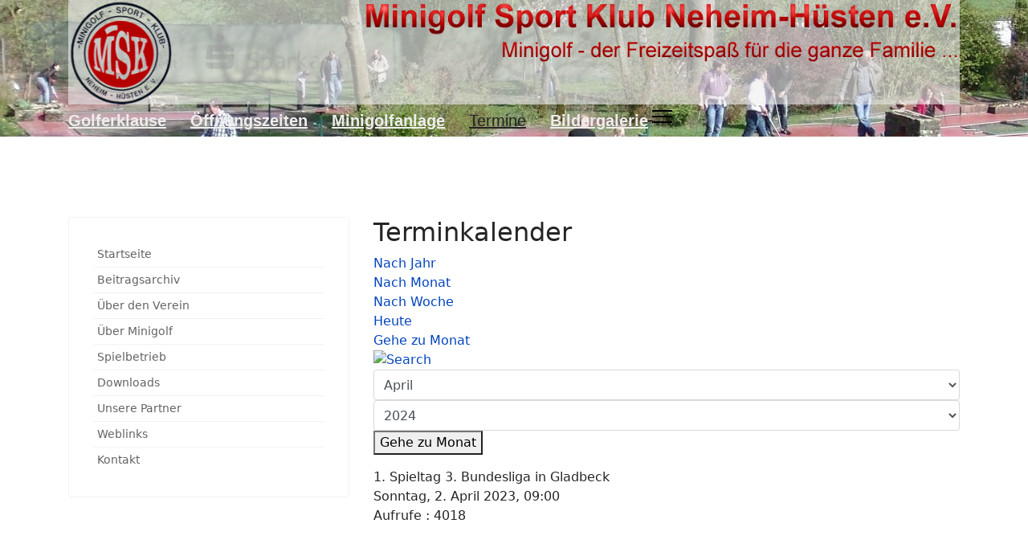

--- FILE ---
content_type: text/html; charset=UTF-8
request_url: https://minigolf-neheim.de/index.php?option=com_jevents&task=icalrepeat.detail&evid=182&Itemid=138&year=2023&month=04&day=02&title=1-spieltag-3-bundesliga-in-gladbeck&uid=f5ef84e519116b0761931ad6b6eb627d&catids=22
body_size: 7809
content:
<div id="system-message-container" aria-live="polite"></div>

<!doctype html>
<html lang="de-de" dir="ltr">
	<head>
		
		<meta name="viewport" content="width=device-width, initial-scale=1, shrink-to-fit=no">
		<meta charset="utf-8">
	<meta name="rights" content="MSK Neheim-Hüsten e.V.">
	<meta name="robots" content="index,follow">
	<meta name="description" content="Der Minigolf Sport Klub Neheim-Hüsten e. V.
Minigolf das Freizeitvergnügen für die ganze Familie">
	<meta name="generator" content="Helix Ultimate - The Most Popular Joomla! Template Framework.">
	<title>MSK Neheim-Hüsten e.V. - 1. Spieltag 3. Bundesliga in Gladbeck</title>
	<link href="https://minigolf-neheim.de/index.php?option=com_jevents&amp;task=modlatest.rss&amp;format=feed&amp;type=rss&amp;Itemid=138&amp;modid=0" rel="alternate" type="application/rss+xml" title="RSS 2.0">
	<link href="https://minigolf-neheim.de/index.php?option=com_jevents&amp;task=modlatest.rss&amp;format=feed&amp;type=atom&amp;Itemid=138&amp;modid=0" rel="alternate" type="application/atom+xml" title="Atom 1.0">
	<link href="/images/template/favicon.png" rel="shortcut icon" type="image/vnd.microsoft.icon">
<link href="/media/vendor/joomla-custom-elements/css/joomla-alert.min.css?0.2.0" rel="stylesheet" />
	<link href="/components/com_jevents/assets/css/eventsadmin.css?v=3.6.29" rel="stylesheet" />
	<link href="/components/com_jevents/views/flat/assets/css/events_css.css?v=3.6.29" rel="stylesheet" />
	<link href="/plugins/system/jce/css/content.css?badb4208be409b1335b815dde676300e" rel="stylesheet" />
	<link href="/plugins/system/jcemediabox/css/jcemediabox.min.css?0072da39200af2a5f0dbaf1a155242cd" rel="stylesheet" />
	<link href="/templates/shaper_helixultimate/css/bootstrap.min.css" rel="stylesheet" />
	<link href="/plugins/system/helixultimate/assets/css/system-j4.min.css" rel="stylesheet" />
	<link href="/media/system/css/joomla-fontawesome.min.css?4115ad51759fe698abd4fe70d205d119" rel="stylesheet" />
	<link href="/templates/shaper_helixultimate/css/template.css" rel="stylesheet" />
	<link href="/templates/shaper_helixultimate/css/presets/default.css" rel="stylesheet" />
	<link href="/modules/mod_visitorcounter/src/Assets/Css/visitorcounter.min.css" rel="stylesheet" />
	<link href="/modules/mod_accordeonmenuck/themes/simple/css.php?cssid=accordeonck123" rel="stylesheet" />
	<style>.sp-megamenu-parent > li > a, .sp-megamenu-parent > li > span, .sp-megamenu-parent .sp-dropdown li.sp-menu-item > a{font-family: 'Tahoma', sans-serif;font-size: 20px;font-weight: 700;color: #ededed;line-height: 2;letter-spacing: 0px;text-decoration: underline;}
</style>
	<style>.logo-image {height:130px;}.logo-image-phone {height:130px;}</style>
	<style>@media(max-width: 992px) {.logo-image {height: 36px;}.logo-image-phone {height: 36px;}}</style>
	<style>@media(max-width: 576px) {.logo-image {height: 36px;}.logo-image-phone {height: 36px;}}</style>
	<style>#sp-{ background-image:url("/images/template/top_bg.jpg");background-repeat:repeat-x;background-size:inherit;background-attachment:fixed;background-position:50% 0; }</style>
	<style>#sp-{ background-color:#C6CCC6;margin:0px 0px 0px 0px; }</style>
	<style>.dj-hideitem { display: none !important; }
</style>
	<style>
#accordeonck123 { padding:0;margin:0;padding-top: 5px;padding-right: 5px;padding-bottom: 5px;padding-left: 5px;-moz-border-radius: 0px 0px 0px 0px;-webkit-border-radius: 0px 0px 0px 0px;border-radius: 0px 0px 0px 0px;border-top: none;border-right: none;border-bottom: none;border-left: none; } 
#accordeonck123 li.accordeonck { list-style: none;overflow: hidden; }
#accordeonck123 ul[class^="content"] { margin:0;padding:0; }
#accordeonck123 li.accordeonck > span { position: relative; display: block; }
#accordeonck123 li.accordeonck.parent > span { padding-right: 20px;}
#accordeonck123 li.parent > span span.toggler_icon { position: absolute; cursor: pointer; display: block; height: 100%; z-index: 10;right:0; background: url(/modules/mod_accordeonmenuck/assets/plus.png) center center no-repeat !important;width: 20px;}
#accordeonck123 li.parent.open > span span.toggler_icon { right:0; background: url(/modules/mod_accordeonmenuck/assets/minus.png) center center no-repeat !important;}
#accordeonck123 li.accordeonck.level2 > span { }
#accordeonck123 li.level3 li.accordeonck > span { }
#accordeonck123 a.accordeonck { display: block;text-decoration: none; color: #636363;font-size: 14px;}
#accordeonck123 a.accordeonck:hover { text-decoration: none; color: #000000;}
#accordeonck123 li.parent > span a { display: block;outline: none; }
#accordeonck123 li.parent.open > span a {  }
#accordeonck123 a.accordeonck > .badge { margin: 0 0 0 5px; }
#accordeonck123 li.level1 > span {  } 
#accordeonck123 li.level1 > span a { padding-top: 5px;padding-right: 5px;padding-bottom: 5px;padding-left: 5px;color: #636363;font-size: 14px; } 
#accordeonck123 li.level1 > span span.accordeonckdesc { font-size: 10px; } 
#accordeonck123 li.level1:hover > span {  } 
#accordeonck123 li.level1:hover > span a { color: #000000; } 
#accordeonck123 li.level1.active > span {  } 
#accordeonck123 li.level1.active > span a { color: #000000; } #accordeonck123 ul[class^="content"] {
	display: none;
}</style>
<script type="application/json" class="joomla-script-options new">{"data":{"breakpoints":{"tablet":991,"mobile":480},"header":{"stickyOffset":"100"}},"joomla.jtext":{"ERROR":"Fehler","MESSAGE":"Nachricht","NOTICE":"Hinweis","WARNING":"Warnung","JCLOSE":"Schlie\u00dfen","JOK":"OK","JOPEN":"\u00d6ffnen"},"system.paths":{"root":"","rootFull":"https:\/\/minigolf-neheim.de\/","base":"","baseFull":"https:\/\/minigolf-neheim.de\/"},"csrf.token":"cc8e54caedc2010c6340e31dc5872e88"}</script>
	<script src="/media/system/js/core.min.js?3b2c7481f479d57ca6a59403341a2e378a288779"></script>
	<script src="/media/vendor/bootstrap/js/bootstrap-es5.min.js?5.1.3" nomodule defer></script>
	<script src="/media/system/js/showon-es5.min.js?4773265a19291954f19755d6f2ade3ca7ed9022f" defer nomodule></script>
	<script src="/media/system/js/messages-es5.min.js?42aff9798f66753bdb448b926baf2140f17f2c07" nomodule defer></script>
	<script src="/media/vendor/jquery/js/jquery.min.js?3.6.0"></script>
	<script src="/media/legacy/js/jquery-noconflict.min.js?04499b98c0305b16b373dff09fe79d1290976288"></script>
	<script src="/media/vendor/bootstrap/js/alert.min.js?5.1.3" type="module"></script>
	<script src="/media/vendor/bootstrap/js/button.min.js?5.1.3" type="module"></script>
	<script src="/media/vendor/bootstrap/js/carousel.min.js?5.1.3" type="module"></script>
	<script src="/media/vendor/bootstrap/js/collapse.min.js?5.1.3" type="module"></script>
	<script src="/media/vendor/bootstrap/js/dropdown.min.js?5.1.3" type="module"></script>
	<script src="/media/vendor/bootstrap/js/modal.min.js?5.1.3" type="module"></script>
	<script src="/media/vendor/bootstrap/js/offcanvas.min.js?5.1.3" type="module"></script>
	<script src="/media/vendor/bootstrap/js/popover.min.js?5.1.3" type="module"></script>
	<script src="/media/vendor/bootstrap/js/scrollspy.min.js?5.1.3" type="module"></script>
	<script src="/media/vendor/bootstrap/js/tab.min.js?5.1.3" type="module"></script>
	<script src="/media/vendor/bootstrap/js/toast.min.js?5.1.3" type="module"></script>
	<script src="/media/system/js/showon.min.js?bfc733e48a923aaffb3d959cd04f176bad7d7d52" type="module"></script>
	<script src="/media/mod_menu/js/menu-es5.min.js?4115ad51759fe698abd4fe70d205d119" nomodule defer></script>
	<script src="/media/system/js/messages.min.js?7425e8d1cb9e4f061d5e30271d6d99b085344117" type="module"></script>
	<script src="/components/com_jevents/assets/js/jQnc.js?v=3.6.29"></script>
	<script src="/plugins/system/jcemediabox/js/jcemediabox.min.js?d67233ea942db0e502a9d3ca48545fb9"></script>
	<script src="/templates/shaper_helixultimate/js/bootstrap.bundle.min.js"></script>
	<script src="/templates/shaper_helixultimate/js/main.js"></script>
	<script src="/media/com_accordeonmenuck/assets/accordeonmenuck.js"></script>
	<script src="/media/com_accordeonmenuck/assets/jquery.easing.1.3.js"></script>
	<script>jQuery(document).ready(function(){WfMediabox.init({"base":"\/","theme":"shadow","width":"","height":"","lightbox":0,"shadowbox":0,"icons":0,"overlay":1,"overlay_opacity":0.8,"overlay_color":"#000000","transition_speed":300,"close":2,"scrolling":"fixed","labels":{"close":"Schlie\u00dfen","next":"N\u00e4chstes","previous":"Vorheriges","cancel":"Abbrechen","numbers":"{{numbers}}","numbers_count":"{{current}} von {{total}}","download":"Download"}});});</script>
	<script>template="shaper_helixultimate";</script>
	<script>jQuery(document).ready(function(jQuery){new Accordeonmenuck('#accordeonck123', {fadetransition : true,eventtype : 'click',transition : 'swing',menuID : 'accordeonck123',defaultopenedid : '',activeeffect : '',showcounter : '',showactive : '1',closeothers : '1',duree : 500});}); </script>
	<!--[if lte IE 6]>
<link rel="stylesheet" href="https://minigolf-neheim.de/components/com_jevents/views/flat/assets/css/ie6.css" />
<![endif]-->
	</head>
	<body class="site helix-ultimate hu com-jevents view-icalrepeat layout-calendar task-icalrepeat.detail itemid-138 de-de ltr sticky-header layout-fluid offcanvas-init offcanvs-position-right"><div class="dj-offcanvas-wrapper"><div class="dj-offcanvas-pusher"><div class="dj-offcanvas-pusher-in">

		
					<div class="sp-pre-loader">
				<div class='sp-loader-circle'></div>			</div>
		
		<div class="body-wrapper">
			<div class="body-innerwrapper">
								
<section id="sp-" >

						<div class="container">
				<div class="container-inner">
			
	
<div class="row">
	<div id="sp-logo" class="col-lg-12 "><div class="sp-column "><div class="logo"><a href="/">
				<img class='logo-image  d-none d-lg-inline-block'
					srcset='https://minigolf-neheim.de/images/logo/logo.png 1x'
					src='https://minigolf-neheim.de/images/logo/logo.png'
					alt='MSK Neheim-Hüsten e.V.'
				/>
				<img class="logo-image-phone d-inline-block d-lg-none" src="https://minigolf-neheim.de/images/logo/logok.png" alt="MSK Neheim-Hüsten e.V." /></a></div></div></div></div>
							</div>
			</div>
			
</section>
<section id="sp-" >

						<div class="container">
				<div class="container-inner">
			
	
<div class="row">
	<div id="sp-menu" class="col-lg-12 "><div class="sp-column "><nav class="sp-megamenu-wrapper d-flex" role="navigation"><ul class="sp-megamenu-parent menu-animation-fade d-none d-lg-block"><li class="sp-menu-item"><a   href="/index.php?option=com_content&amp;view=category&amp;layout=blog&amp;id=11&amp;Itemid=141" >Golferklause</a></li><li class="sp-menu-item"><a   href="/index.php?option=com_content&amp;view=article&amp;id=587&amp;Itemid=140" >Öffnungszeiten</a></li><li class="sp-menu-item"><a   href="/index.php?option=com_content&amp;view=article&amp;id=22&amp;Itemid=139" >Minigolfanlage</a></li><li class="sp-menu-item current-item active"><a aria-current="page"  href="/index.php?option=com_jevents&amp;view=month&amp;layout=calendar&amp;Itemid=138" >Termine</a></li><li class="sp-menu-item"><a   href="/index.php?option=com_phocagallery&amp;view=categories&amp;id=0&amp;Itemid=120" >Bildergalerie</a></li></ul><a id="offcanvas-toggler" aria-label="Menu" class="offcanvas-toggler-right" href="#"><div class="burger-icon" aria-hidden="true"><span></span><span></span><span></span></div></a></nav></div></div></div>
							</div>
			</div>
			
</section>
<section id="sp-" >

						<div class="container">
				<div class="container-inner">
			
	
<div class="row">
	<div id="sp-position1" class="col-lg-4 "><div class="sp-column "><div class="sp-module "><div class="sp-module-content">
<div id="mod-custom111" class="mod-custom custom">
    </div>
</div></div></div></div><div id="sp-position2" class="col-lg-4 "><div class="sp-column "><div class="sp-module "><div class="sp-module-content">
<div id="mod-custom109" class="mod-custom custom">
    </div>
</div></div></div></div><div id="sp-position3" class="col-lg-4 "><div class="sp-column "><div class="sp-module "><div class="sp-module-content">
<div id="mod-custom110" class="mod-custom custom">
    </div>
</div></div></div></div></div>
							</div>
			</div>
			
</section>
<section id="sp-main-body" >

										<div class="container">
					<div class="container-inner">
						
	
<div class="row">
	<aside id="sp-left" class="col-lg-4 "><div class="sp-column "><div class="sp-module "><div class="sp-module-content"><div class="accordeonck ">
<ul class="menu" id="accordeonck123">
<li id="item-101" class="accordeonck item101 first level1 " data-level="1" ><span class="accordeonck_outer "><a class="accordeonck " href="/index.php?option=com_content&amp;view=featured&amp;Itemid=101" >Startseite<span class="accordeonckdesc"></span></a></span></li><li id="item-142" class="accordeonck item142 level1 " data-level="1" ><span class="accordeonck_outer "><a class="accordeonck " href="/index.php?option=com_content&amp;view=category&amp;id=14&amp;Itemid=142" >Beitragsarchiv<span class="accordeonckdesc"></span></a></span></li><li id="item-143" class="accordeonck item143 parent parent level1 " data-level="1" ><span class="accordeonck_outer toggler toggler_1"><span class="toggler_icon"></span><a class="accordeonck " href="javascript:void(0);" >Über den Verein<span class="accordeonckdesc"></span></a></span><ul class="content_1 accordeonck" style="display:none;"><li id="item-144" class="accordeonck item144 first level2 " data-level="2" ><span class="accordeonck_outer "><a class="accordeonck " href="/index.php?option=com_content&amp;view=article&amp;id=21&amp;Itemid=144" >Der Vorstand<span class="accordeonckdesc"></span></a></span></li><li id="item-150" class="accordeonck item150 level2 " data-level="2" ><span class="accordeonck_outer "><a class="accordeonck " href="/index.php?option=com_content&amp;view=article&amp;id=9&amp;Itemid=150" >Satzung<span class="accordeonckdesc"></span></a></span></li><li id="item-152" class="accordeonck item152 level2 " data-level="2" ><span class="accordeonck_outer "><a class="accordeonck " href="/index.php?option=com_content&amp;view=article&amp;id=24&amp;Itemid=152" >Spiel- und Sportordnung<span class="accordeonckdesc"></span></a></span></li><li id="item-151" class="accordeonck item151 level2 " data-level="2" ><span class="accordeonck_outer "><a class="accordeonck " href="/index.php?option=com_content&amp;view=article&amp;id=10&amp;Itemid=151" >Jugendordnung<span class="accordeonckdesc"></span></a></span></li><li id="item-244" class="accordeonck item244 last level2 " data-level="2" ><span class="accordeonck_outer "><a class="accordeonck " href="/index.php?option=com_content&amp;view=article&amp;id=8&amp;Itemid=244" >Chronik<span class="accordeonckdesc"></span></a></span></li></ul></li><li id="item-153" class="accordeonck item153 parent parent level1 " data-level="1" ><span class="accordeonck_outer toggler toggler_1"><span class="toggler_icon"></span><a class="accordeonck " href="javascript:void(0);" >Über Minigolf<span class="accordeonckdesc"></span></a></span><ul class="content_1 accordeonck" style="display:none;"><li id="item-154" class="accordeonck item154 first level2 " data-level="2" ><span class="accordeonck_outer "><a class="accordeonck " href="/index.php?option=com_content&amp;view=article&amp;id=7&amp;Itemid=154" >Spielregeln<span class="accordeonckdesc"></span></a></span></li><li id="item-155" class="accordeonck item155 level2 " data-level="2" ><span class="accordeonck_outer "><a class="accordeonck " href="/index.php?option=com_content&amp;view=article&amp;id=11&amp;Itemid=155" >Wettkampfsysteme<span class="accordeonckdesc"></span></a></span></li><li id="item-156" class="accordeonck item156 level2 " data-level="2" ><span class="accordeonck_outer "><a class="accordeonck " href="/index.php?option=com_content&amp;view=article&amp;id=12&amp;Itemid=156" >Ausrüstung<span class="accordeonckdesc"></span></a></span></li><li id="item-157" class="accordeonck item157 level2 " data-level="2" ><span class="accordeonck_outer "><a class="accordeonck " href="/index.php?option=com_content&amp;view=article&amp;id=15&amp;Itemid=157" >Technik<span class="accordeonckdesc"></span></a></span></li><li id="item-158" class="accordeonck item158 level2 " data-level="2" ><span class="accordeonck_outer "><a class="accordeonck " href="/index.php?option=com_content&amp;view=article&amp;id=14&amp;Itemid=158" >Leistungssport<span class="accordeonckdesc"></span></a></span></li><li id="item-245" class="accordeonck item245 last level2 " data-level="2" ><span class="accordeonck_outer "><a class="accordeonck " href="/index.php?option=com_content&amp;view=article&amp;id=6&amp;Itemid=245" >Geschichte<span class="accordeonckdesc"></span></a></span></li></ul></li><li id="item-159" class="accordeonck item159 parent parent level1 " data-level="1" ><span class="accordeonck_outer toggler toggler_1"><span class="toggler_icon"></span><a class="accordeonck " href="javascript:void(0);" >Spielbetrieb<span class="accordeonckdesc"></span></a></span><ul class="content_1 accordeonck" style="display:none;"><li id="item-170" class="accordeonck item170 first level2 " data-level="2" ><span class="accordeonck_outer "><a class="accordeonck " href="/index.php?option=com_content&amp;view=article&amp;id=36&amp;Itemid=170" >Damenmannschaft<span class="accordeonckdesc"></span></a></span></li><li id="item-172" class="accordeonck item172 level2 " data-level="2" ><span class="accordeonck_outer "><a class="accordeonck " href="/index.php?option=com_content&amp;view=article&amp;id=28&amp;Itemid=172" >1. Mannschaft<span class="accordeonckdesc"></span></a></span></li><li id="item-174" class="accordeonck item174 level2 " data-level="2" ><span class="accordeonck_outer "><a class="accordeonck " href="/index.php?option=com_content&amp;view=article&amp;id=29&amp;Itemid=174" >2. Mannschaft<span class="accordeonckdesc"></span></a></span></li><li id="item-176" class="accordeonck item176 level2 " data-level="2" ><span class="accordeonck_outer "><a class="accordeonck " href="/index.php?option=com_content&amp;view=article&amp;id=30&amp;Itemid=176" >3. Mannschaft<span class="accordeonckdesc"></span></a></span></li><li id="item-337" class="accordeonck item337 level2 " data-level="2" ><span class="accordeonck_outer "><a class="accordeonck " href="/index.php?option=com_content&amp;view=article&amp;id=574&amp;Itemid=337" >4. Mannschaft<span class="accordeonckdesc"></span></a></span></li><li id="item-178" class="accordeonck item178 level2 " data-level="2" ><span class="accordeonck_outer "><a class="accordeonck " href="/index.php?option=com_content&amp;view=article&amp;id=35&amp;Itemid=178" >Nachwuchs<span class="accordeonckdesc"></span></a></span></li><li id="item-180" class="accordeonck item180 level2 " data-level="2" ><span class="accordeonck_outer "><a class="accordeonck " href="/index.php?option=com_content&amp;view=category&amp;id=18&amp;Itemid=180" >Vereinsintern<span class="accordeonckdesc"></span></a></span></li><li id="item-181" class="accordeonck item181 level2 " data-level="2" ><span class="accordeonck_outer "><a class="accordeonck " href="https://www.minigolf-neheim.de/downloads/schnittliste_2025.pdf" target="_blank" >Jahresschnittliste 2025<span class="accordeonckdesc"></span></a></span></li><li id="item-183" class="accordeonck item183 parent parent level2 " data-level="2" ><span class="accordeonck_outer toggler toggler_2"><span class="toggler_icon"></span><a class="accordeonck " href="javascript:void(0);" >Ergebnisarchiv<span class="accordeonckdesc"></span></a></span><ul class="content_2 accordeonck" style="display:none;"><li id="item-185" class="accordeonck item185 first level3 " data-level="3" ><span class="accordeonck_outer "><a class="accordeonck " href="/index.php?option=com_content&amp;view=category&amp;id=19&amp;Itemid=185" >Archiv Mannschaften<span class="accordeonckdesc"></span></a></span></li><li id="item-187" class="accordeonck item187 level3 " data-level="3" ><span class="accordeonck_outer "><a class="accordeonck " href="/index.php?option=com_content&amp;view=category&amp;id=20&amp;Itemid=187" >Archiv vereinsinterne Wettkämpfe<span class="accordeonckdesc"></span></a></span></li><li id="item-190" class="accordeonck item190 level3 " data-level="3" ><span class="accordeonck_outer "><a class="accordeonck " href="/index.php?option=com_weblinks&amp;view=category&amp;id=27&amp;Itemid=190" >Jahresschnittlisten<span class="accordeonckdesc"></span></a></span></li><li id="item-188" class="accordeonck item188 level3 " data-level="3" ><span class="accordeonck_outer "><a class="accordeonck " href="/index.php?option=com_content&amp;view=category&amp;id=21&amp;Itemid=188" >Archiv DMV-Pokal<span class="accordeonckdesc"></span></a></span></li><li id="item-339" class="accordeonck item339 level3 " data-level="3" ><span class="accordeonck_outer "><a class="accordeonck " href="/index.php?option=com_content&amp;view=category&amp;id=33&amp;Itemid=339" >Archiv German Team Challenge<span class="accordeonckdesc"></span></a></span></li><li id="item-197" class="accordeonck item197 level3 " data-level="3" ><span class="accordeonck_outer "><a class="accordeonck " href="/index.php?option=com_weblinks&amp;view=category&amp;id=29&amp;Itemid=197" >Neheimer Team Challenge<span class="accordeonckdesc"></span></a></span></li><li id="item-189" class="accordeonck item189 level3 " data-level="3" ><span class="accordeonck_outer "><a class="accordeonck " href="/index.php?option=com_weblinks&amp;view=category&amp;id=26&amp;Itemid=189" target="_blank" >Ruhr-Möhne-Turnier<span class="accordeonckdesc"></span></a></span></li><li id="item-191" class="accordeonck item191 parent parent level3 " data-level="3" ><span class="accordeonck_outer toggler toggler_3"><span class="toggler_icon"></span><a class="accordeonck " href="javascript:void(0);" >DJM 2011<span class="accordeonckdesc"></span></a></span><ul class="content_3 accordeonck" style="display:none;"><li id="item-192" class="accordeonck item192 first level4 " data-level="4" ><span class="accordeonck_outer "><a class="accordeonck " href="/index.php?option=com_content&amp;view=article&amp;id=169&amp;Itemid=192" >Ergebnisse<span class="accordeonckdesc"></span></a></span></li><li id="item-193" class="accordeonck item193 level4 " data-level="4" ><span class="accordeonck_outer "><a class="accordeonck " href="/index.php?option=com_content&amp;view=article&amp;id=170&amp;Itemid=193" >Minigolfzeitung<span class="accordeonckdesc"></span></a></span></li><li id="item-246" class="accordeonck item246 last level4 " data-level="4" ><span class="accordeonck_outer "><a class="accordeonck " href="/index.php?option=com_content&amp;view=article&amp;id=5&amp;Itemid=246" >DJM 2011<span class="accordeonckdesc"></span></a></span></li></ul></li><li id="item-194" class="accordeonck item194 level3 " data-level="3" ><span class="accordeonck_outer "><a class="accordeonck " href="/index.php?option=com_content&amp;view=article&amp;id=171&amp;Itemid=194" >WDM 2014<span class="accordeonckdesc"></span></a></span></li><li id="item-195" class="accordeonck item195 level3 " data-level="3" ><span class="accordeonck_outer "><a class="accordeonck " href="/index.php?option=com_content&amp;view=article&amp;id=173&amp;Itemid=195" >Senioren-Cup 2015<span class="accordeonckdesc"></span></a></span></li><li id="item-196" class="accordeonck item196 level3 " data-level="3" ><span class="accordeonck_outer "><a class="accordeonck " href="/index.php?option=com_content&amp;view=article&amp;id=174&amp;Itemid=196" >DJM 2017<span class="accordeonckdesc"></span></a></span></li><li id="item-186" class="accordeonck item186 level3 " data-level="3" ><span class="accordeonck_outer "><a class="accordeonck " href="/index.php?option=com_content&amp;view=article&amp;id=100&amp;Itemid=186" >WDKM 2018<span class="accordeonckdesc"></span></a></span></li><li id="item-272" class="accordeonck item272 level3 " data-level="3" ><span class="accordeonck_outer "><a class="accordeonck " href="/index.php?option=com_content&amp;view=article&amp;id=547&amp;Itemid=272" >Westdeutsche Meisterschaft -Beton- 2022<span class="accordeonckdesc"></span></a></span></li><li id="item-247" class="accordeonck item247 last level3 " data-level="3" ><span class="accordeonck_outer "><a class="accordeonck " href="/index.php?option=com_content&amp;view=article&amp;id=552&amp;Itemid=247" >Deutsche Meisterschaft 2022<span class="accordeonckdesc"></span></a></span></li></ul></li><li id="item-169" class="accordeonck item169 level2 " data-level="2" ><span class="accordeonck_outer "><a class="accordeonck " href="/index.php?option=com_content&amp;view=article&amp;id=25&amp;Itemid=169" >German Team Challenge<span class="accordeonckdesc"></span></a></span></li><li id="item-338" class="accordeonck item338 last level2 " data-level="2" ><span class="accordeonck_outer "><a class="accordeonck " href="/index.php?option=com_content&amp;view=article&amp;id=629&amp;Itemid=338" >DMV Pokal<span class="accordeonckdesc"></span></a></span></li></ul></li><li id="item-165" class="accordeonck item165 level1 " data-level="1" ><span class="accordeonck_outer "><a class="accordeonck " href="/index.php?option=com_weblinks&amp;view=category&amp;id=25&amp;Itemid=165" >Downloads<span class="accordeonckdesc"></span></a></span></li><li id="item-166" class="accordeonck item166 level1 " data-level="1" ><span class="accordeonck_outer "><a class="accordeonck " href="/index.php?option=com_content&amp;view=article&amp;id=19&amp;Itemid=166" >Unsere Partner<span class="accordeonckdesc"></span></a></span></li><li id="item-167" class="accordeonck item167 level1 " data-level="1" ><span class="accordeonck_outer "><a class="accordeonck " href="/index.php?option=com_weblinks&amp;view=category&amp;id=24&amp;Itemid=167" >Weblinks<span class="accordeonckdesc"></span></a></span></li><li id="item-168" class="accordeonck item168 last level1 " data-level="1" ><span class="accordeonck_outer "><a class="accordeonck " href="/index.php?option=com_content&amp;view=article&amp;id=18&amp;Itemid=168" >Kontakt<span class="accordeonckdesc"></span></a></span></li></ul></div>
</div></div></div></aside>
<main id="sp-component" class="col-lg-8 ">
	<div class="sp-column ">
		

		
			<!-- Event Calendar and Lists Powered by JEvents //-->
		<div id="jevents">
	<div class="contentpaneopen jeventpage     jevbootstrap" id="jevents_header">
							<h2 class="contentheading">Terminkalender</h2>
				</div>
	<div class="jev_clear"></div>
	<div class="contentpaneopen  jeventpage   jevbootstrap" id="jevents_body">
	<div class='jev_pretoolbar'></div>				<div class="new-navigation">
			<div class="nav-items">
									<div id="nav-year" >
						<a href="/index.php?option=com_jevents&amp;catids=22&amp;task=year.listevents&amp;year=2023&amp;month=04&amp;day=02&amp;Itemid=138"
						   title="Nach Jahr">
							Nach Jahr</a>
					</div>
													<div id="nav-month">
						<a href="/index.php?option=com_jevents&amp;catids=22&amp;task=month.calendar&amp;year=2023&amp;month=04&amp;day=02&amp;Itemid=138"
						   title="Nach Monat">                            Nach Monat</a>
					</div>
													<div id="nav-week">
						<a href="/index.php?option=com_jevents&amp;catids=22&amp;task=week.listevents&amp;year=2023&amp;month=04&amp;day=02&amp;Itemid=138"
						   title="Nach Woche">
							Nach Woche</a>
					</div>
													<div id="nav-today">
						<a href="/index.php?option=com_jevents&amp;catids=22&amp;task=day.listevents&amp;year=2026&amp;month=01&amp;day=23&amp;Itemid=138"
						   title="Heute">
							Heute</a>
					</div>
															<div id="nav-jumpto">
			<a href="#"
			   onclick="if (jevjq('#jumpto').hasClass('jev_none')) {jevjq('#jumpto').removeClass('jev_none');} else {jevjq('#jumpto').addClass('jev_none')}return false;"
			   title="Gehe zu Monat">
				Gehe zu Monat			</a>
		</div>
																						</div>
							<div id="nav-search">
					<a href="/index.php?option=com_jevents&amp;catids=22&amp;task=search.form&amp;year=2023&amp;month=04&amp;day=02&amp;Itemid=138"
					   title="Suche">
						<img src="https://minigolf-neheim.de/components/com_jevents/views/flat/assets/images/icon-search.gif" alt="Search"/></a>
				</div>
								<div id="jumpto" class="jev_none">
			<form name="BarNav" action="/index.php?option=com_jevents&amp;view=month&amp;layout=calendar&amp;Itemid=138" method="get">
				<input type="hidden" name="catids" value="22"/><select id="month" name="month">
	<option value="01">Januar</option>
	<option value="02">Februar</option>
	<option value="03">M&auml;rz</option>
	<option value="04" selected="selected">April</option>
	<option value="05">Mai</option>
	<option value="06">Juni</option>
	<option value="07">Juli</option>
	<option value="08">August</option>
	<option value="09">September</option>
	<option value="10">Oktober</option>
	<option value="11">November</option>
	<option value="12">Dezember</option>
</select>
<select id="year" name="year">
	<option value="2024">2024</option>
	<option value="2025">2025</option>
	<option value="2026">2026</option>
	<option value="2027">2027</option>
	<option value="2028">2028</option>
	<option value="2029">2029</option>
	<option value="2030">2030</option>
	<option value="2031">2031</option>
</select>
				<button onclick="submit(this.form)">Gehe zu Monat</button>
			</form>
		</div>
		

		</div>
		<div class="contentpaneopen jev_evdt">	<div class="jev_evdt_header">		<div class="jev_evdt_icons"> </div>
		<div class="jev_evdt_title">1. Spieltag 3. Bundesliga in Gladbeck</div>
	</div>
	<div class="jev_eventdetails_body">		<div class="jev_evdt_summary">Sonntag, 2. April 2023,&nbsp;09:00<br/>
					</div>
		<div class="jev_evdt_hits"><span class='hitslabel'>Aufrufe</span> : 4018</div>
		<div class="jev_evdt_creator"><span class="creator"> </span>		</div>
		<div class="jev_evdt_contact"><span class="contact"></span>		</div>
		<div class="jev_evdt_desc"></div>
		<div class="jev_evdt_location"><span class="location"></span>		</div>
		<div class="jev_evdt_extrainf"></div>
	</div>
</div>
	</div>
	</div>
	

			</div>
</main>
</div>
											</div>
				</div>
						
</section>
<footer id="sp-footer" >

						<div class="container">
				<div class="container-inner">
			
	
<div class="row">
	<div id="sp-footer1" class="col-lg-4 "><div class="sp-column "><span class="sp-copyright">© 2026 MSK Neheim-Hüsten e.V.</span></div></div><div id="sp-user2" class="col-lg-4 "><div class="sp-column "><div class="sp-module "><div class="sp-module-content">
<nav class="navbar navbar-expand-md" aria-label="Footer">
    <button class="navbar-toggler navbar-toggler-right" type="button" data-bs-toggle="collapse" data-bs-target="#navbar118" aria-controls="navbar118" aria-expanded="false" aria-label="Navigation umschalten">
        <span class="icon-menu" aria-hidden="true"></span>
    </button>
    <div class="collapse navbar-collapse" id="navbar118">
        <ul class="mod-menu mod-list nav ">
<li class="nav-item item-145"><a href="/index.php?option=com_content&amp;view=article&amp;id=16&amp;Itemid=145" >Impressum</a></li><li class="nav-item item-147"><a href="/index.php?option=com_content&amp;view=article&amp;id=16&amp;Itemid=147" >  |  </a></li><li class="nav-item item-146"><a href="/index.php?option=com_content&amp;view=article&amp;id=23&amp;Itemid=146" >Datenschutzerklärung</a></li></ul>
    </div>
</nav>
</div></div></div></div><div id="sp-footer2" class="col-lg-4 "><div class="sp-column "><div class="sp-module "><div class="sp-module-content"><div class="visitorcounter ">
                                                                <p>
                Besucher:                  <span class="floatright">608.476</span>
            </p>
                </div>
</div></div></div></div></div>
							</div>
			</div>
			
</footer>			</div>
		</div>

		<!-- Off Canvas Menu -->
		<div class="offcanvas-overlay"></div>
		<!-- Rendering the offcanvas style -->
		<!-- If canvas style selected then render the style -->
		<!-- otherwise (for old templates) attach the offcanvas module position -->
					<div class="offcanvas-menu border-menu">
	<div class="d-flex align-items-center p-3 pt-4">
		<div class="logo"><a href="/">
				<img class='logo-image  d-none d-lg-inline-block'
					srcset='https://minigolf-neheim.de/images/logo/logo.png 1x'
					src='https://minigolf-neheim.de/images/logo/logo.png'
					alt='MSK Neheim-Hüsten e.V.'
				/>
				<img class="logo-image-phone d-inline-block d-lg-none" src="https://minigolf-neheim.de/images/logo/logok.png" alt="MSK Neheim-Hüsten e.V." /></a></div>		<a href="#" class="close-offcanvas" aria-label="Close Off-canvas">
			<div class="burger-icon">
				<span></span>
				<span></span>
				<span></span>
			</div>
		</a>
	</div>
	<div class="offcanvas-inner">
		<div class="d-flex header-modules mb-3">
			
					</div>
		
					<div class="sp-module "><div class="sp-module-content"><ul class="menu nav-pills">
<li class="item-141"><a href="/index.php?option=com_content&amp;view=category&amp;layout=blog&amp;id=11&amp;Itemid=141" >Golferklause</a></li><li class="item-140"><a href="/index.php?option=com_content&amp;view=article&amp;id=587&amp;Itemid=140" >Öffnungszeiten</a></li><li class="item-139"><a href="/index.php?option=com_content&amp;view=article&amp;id=22&amp;Itemid=139" >Minigolfanlage</a></li><li class="item-138 current active"><a href="/index.php?option=com_jevents&amp;view=month&amp;layout=calendar&amp;Itemid=138" >Termine</a></li><li class="item-120"><a href="/index.php?option=com_phocagallery&amp;view=categories&amp;id=0&amp;Itemid=120" >Bildergalerie</a></li></ul>
</div></div>		
		
		
				
					
		
		<!-- custom module position -->
		
	</div>
</div>				

		
		

		<!-- Go to top -->
					<a href="#" class="sp-scroll-up" aria-label="Scroll Up"><span class="fas fa-angle-up" aria-hidden="true"></span></a>
					</div></div></div></body>
</html>